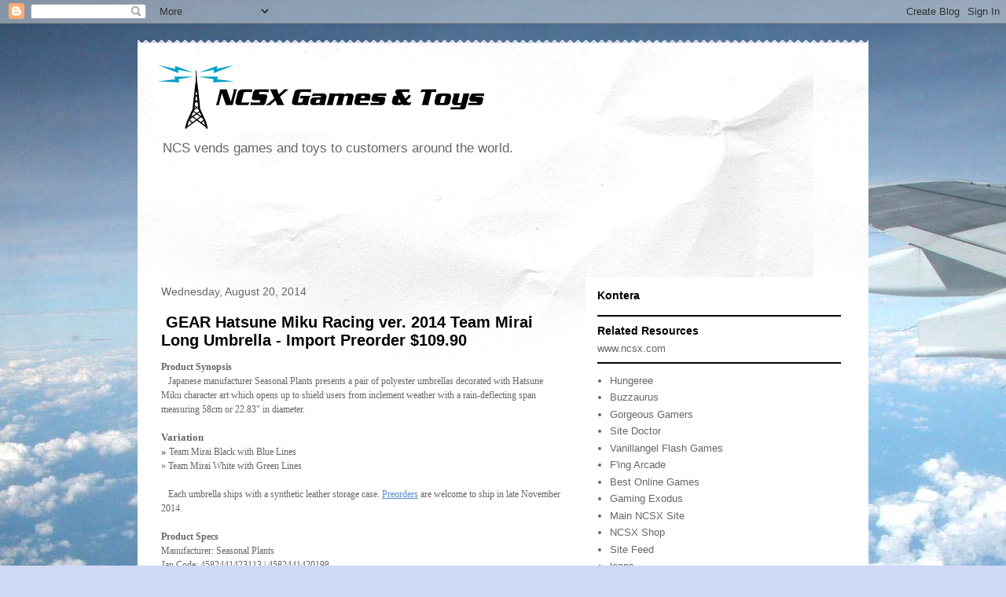

--- FILE ---
content_type: text/html; charset=utf-8
request_url: https://www.google.com/recaptcha/api2/aframe
body_size: 268
content:
<!DOCTYPE HTML><html><head><meta http-equiv="content-type" content="text/html; charset=UTF-8"></head><body><script nonce="8AZGUdmEKFlCoXJ13i69pA">/** Anti-fraud and anti-abuse applications only. See google.com/recaptcha */ try{var clients={'sodar':'https://pagead2.googlesyndication.com/pagead/sodar?'};window.addEventListener("message",function(a){try{if(a.source===window.parent){var b=JSON.parse(a.data);var c=clients[b['id']];if(c){var d=document.createElement('img');d.src=c+b['params']+'&rc='+(localStorage.getItem("rc::a")?sessionStorage.getItem("rc::b"):"");window.document.body.appendChild(d);sessionStorage.setItem("rc::e",parseInt(sessionStorage.getItem("rc::e")||0)+1);localStorage.setItem("rc::h",'1769078064191');}}}catch(b){}});window.parent.postMessage("_grecaptcha_ready", "*");}catch(b){}</script></body></html>